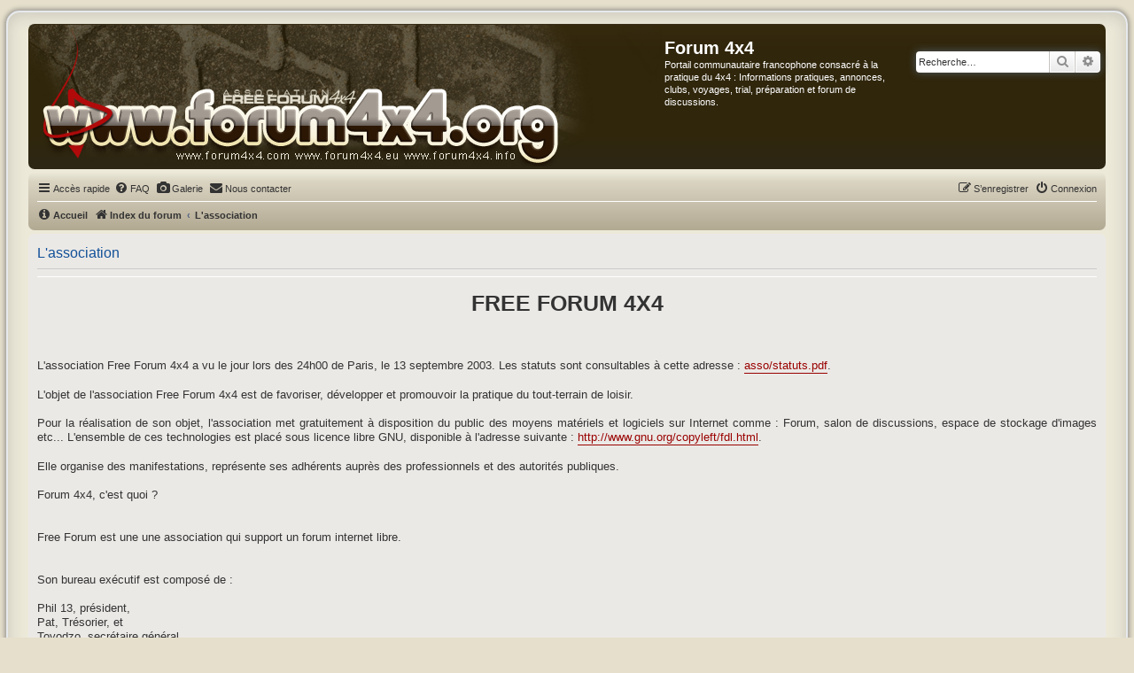

--- FILE ---
content_type: text/html; charset=UTF-8
request_url: https://www.forum4x4.org/app.php/lassociation?sid=8c6e98d1be6555a3ea658571ac7cf503
body_size: 5344
content:

<!DOCTYPE html>
<html dir="ltr" lang="fr">
<head>
<meta charset="utf-8" />
<meta http-equiv="X-UA-Compatible" content="IE=edge">
<meta name="viewport" content="width=device-width, initial-scale=1" />

<title>Forum 4x4 - L'association</title>

	<link rel="alternate" type="application/atom+xml" title="Flux - Forum 4x4" href="/app.php/feed?sid=0d25d254f88482b74ee60fd4e8c0dfa9">			<link rel="alternate" type="application/atom+xml" title="Flux - Nouveaux sujets" href="/app.php/feed/topics?sid=0d25d254f88482b74ee60fd4e8c0dfa9">	<link rel="alternate" type="application/atom+xml" title="Flux - Sujets actifs" href="/app.php/feed/topics_active?sid=0d25d254f88482b74ee60fd4e8c0dfa9">			

<!--
	phpBB style name: prosilver Special Edition
	Based on style:   prosilver (this is the default phpBB3 style)
	Original author:  Tom Beddard ( http://www.subBlue.com/ )
	Modified by:      phpBB Limited ( https://www.phpbb.com/ )
-->


<link href="./../styles/prosilver/theme/normalize.css?assets_version=245" rel="stylesheet">
<link href="./../styles/prosilver/theme/base.css?assets_version=245" rel="stylesheet">
<link href="./../styles/prosilver/theme/utilities.css?assets_version=245" rel="stylesheet">
<link href="./../styles/prosilver/theme/common.css?assets_version=245" rel="stylesheet">
<link href="./../styles/prosilver/theme/links.css?assets_version=245" rel="stylesheet">
<link href="./../styles/prosilver/theme/content.css?assets_version=245" rel="stylesheet">
<link href="./../styles/prosilver/theme/buttons.css?assets_version=245" rel="stylesheet">
<link href="./../styles/prosilver/theme/cp.css?assets_version=245" rel="stylesheet">
<link href="./../styles/prosilver/theme/forms.css?assets_version=245" rel="stylesheet">
<link href="./../styles/prosilver/theme/icons.css?assets_version=245" rel="stylesheet">
<link href="./../styles/prosilver/theme/colours.css?assets_version=245" rel="stylesheet">
<link href="./../styles/prosilver/theme/responsive.css?assets_version=245" rel="stylesheet">

<link href="./../assets/css/font-awesome.min.css?assets_version=245" rel="stylesheet">
<link href="./../styles/forum4x4/theme/stylesheet.css?assets_version=245" rel="stylesheet">
<link href="./../styles/prosilver/theme/fr/stylesheet.css?assets_version=245" rel="stylesheet">




<!--[if lte IE 9]>
	<link href="./../styles/prosilver/theme/tweaks.css?assets_version=245" rel="stylesheet">
<![endif]-->


<link href="./../ext/phpbb/pages/styles/prosilver/theme/pages_controller.css?assets_version=245" rel="stylesheet" media="screen">
<link href="./../ext/cabot/profilgauche/styles/all/theme/profilgauche.css?assets_version=245" rel="stylesheet" media="screen">
<link href="./../ext/kaileymsnay/qte/styles/prosilver/theme/qte.css?assets_version=245" rel="stylesheet" media="screen">
<link href="./../ext/matu58/onlinestatus/styles/all/theme/onlinestatus.css?assets_version=245" rel="stylesheet" media="screen">
<link href="./../ext/phpbb/pages/styles/prosilver/theme/pages_common.css?assets_version=245" rel="stylesheet" media="screen">
<link href="./../ext/phpbbgallery/core/styles/prosilver/theme/gallery.css?assets_version=245" rel="stylesheet" media="screen">
<link href="./../ext/phpbbgallery/core/styles/all/theme/default.css?assets_version=245" rel="stylesheet" media="screen">
<link href="./../ext/rmcgirr83/contactadmin/styles/prosilver/theme/imageset.css?assets_version=245" rel="stylesheet" media="screen">
<link href="./../ext/senky/massnotification/styles/all/theme/massnotification.css?assets_version=245" rel="stylesheet" media="screen">
<link href="./../ext/vse/abbc3/styles/all/theme/abbc3_common.css?assets_version=245" rel="stylesheet" media="screen">




</head>
<body id="phpbb" class="nojs notouch section-app/lassociation ltr ">


<div id="wrap" class="wrap">
	<a id="top" class="top-anchor" accesskey="t"></a>
	<div id="page-header">
		<div class="headerbar" role="banner">
					<div class="inner">

			<div id="site-description" class="site-description">
				<a id="logo" class="logo" href="./../index.php?sid=0d25d254f88482b74ee60fd4e8c0dfa9" title="Index du forum">
					<span class="site_logo"></span>
				</a>
				<h1>Forum 4x4</h1>
				<p>Portail communautaire francophone consacré à la pratique du 4x4 : Informations pratiques, annonces, clubs, voyages, trial, préparation et forum de discussions.</p>
				<p class="skiplink"><a href="#start_here">Vers le contenu</a></p>
			</div>

									<div id="search-box" class="search-box search-header" role="search">
				<form action="./../search.php?sid=0d25d254f88482b74ee60fd4e8c0dfa9" method="get" id="search">
				<fieldset>
					<input name="keywords" id="keywords" type="search" maxlength="128" title="Recherche par mots-clés" class="inputbox search tiny" size="20" value="" placeholder="Recherche…" />
					<button class="button button-search" type="submit" title="Rechercher">
						<i class="icon fa-search fa-fw" aria-hidden="true"></i><span class="sr-only">Rechercher</span>
					</button>
					<a href="./../search.php?sid=0d25d254f88482b74ee60fd4e8c0dfa9" class="button button-search-end" title="Recherche avancée">
						<i class="icon fa-cog fa-fw" aria-hidden="true"></i><span class="sr-only">Recherche avancée</span>
					</a>
					<input type="hidden" name="sid" value="0d25d254f88482b74ee60fd4e8c0dfa9" />

				</fieldset>
				</form>
			</div>
						
			</div>
					</div>
				<div class="navbar" role="navigation">
	<div class="inner">

	<ul id="nav-main" class="nav-main linklist" role="menubar">

		<li id="quick-links" class="quick-links dropdown-container responsive-menu" data-skip-responsive="true">
			<a href="#" class="dropdown-trigger">
				<i class="icon fa-bars fa-fw" aria-hidden="true"></i><span>Accès rapide</span>
			</a>
			<div class="dropdown">
				<div class="pointer"><div class="pointer-inner"></div></div>
				<ul class="dropdown-contents" role="menu">
					
											<li class="separator"></li>
																									<li>
								<a href="./../search.php?search_id=unanswered&amp;sid=0d25d254f88482b74ee60fd4e8c0dfa9" role="menuitem">
									<i class="icon fa-file-o fa-fw icon-gray" aria-hidden="true"></i><span>Sujets sans réponse</span>
								</a>
							</li>
							<li>
								<a href="./../search.php?search_id=active_topics&amp;sid=0d25d254f88482b74ee60fd4e8c0dfa9" role="menuitem">
									<i class="icon fa-file-o fa-fw icon-blue" aria-hidden="true"></i><span>Sujets actifs</span>
								</a>
							</li>
							<li class="separator"></li>
							<li>
								<a href="./../search.php?sid=0d25d254f88482b74ee60fd4e8c0dfa9" role="menuitem">
									<i class="icon fa-search fa-fw" aria-hidden="true"></i><span>Rechercher</span>
								</a>
							</li>
					
										<li class="separator"></li>

								<li >
			<a href="/app.php/lassociation?sid=0d25d254f88482b74ee60fd4e8c0dfa9" title="" role="menuitem">
				<i class="icon fa-sticky-note fa-fw" aria-hidden="true"></i><span>L'association</span>
			</a>
		</li>
					</ul>
			</div>
		</li>

					<li data-skip-responsive="true">
			<a href="/app.php/help/faq?sid=0d25d254f88482b74ee60fd4e8c0dfa9" rel="help" title="Foire aux questions (Questions posées fréquemment)" role="menuitem">
				<i class="icon fa-question-circle fa-fw" aria-hidden="true"></i><span>FAQ</span>
			</a>
		</li>
								<li data-last-responsive="true">
				<a href="https://www.forum4x4.org/app.php/gallery" title="Galerie photos de Forum 4x4" role="menuitem" >
				<i class="icon fa-camera fa-fw" aria-hidden="true"></i><span>Galerie</span>
				</a>
			</li>
				<li class="" data-last-responsive="true">
		<a href="/app.php/contactadmin?sid=0d25d254f88482b74ee60fd4e8c0dfa9" role="menuitem">
			<i class="icon fa-envelope fa-fw" aria-hidden="true"></i><span>Nous contacter</span>
		</a>
	</li>
				
			<li class="rightside"  data-skip-responsive="true">
			<a href="./../ucp.php?mode=login&amp;redirect=app.php%2Flassociation&amp;sid=0d25d254f88482b74ee60fd4e8c0dfa9" title="Connexion" accesskey="x" role="menuitem">
				<i class="icon fa-power-off fa-fw" aria-hidden="true"></i><span>Connexion</span>
			</a>
		</li>
					<li class="rightside" data-skip-responsive="true">
				<a href="./../ucp.php?mode=register&amp;sid=0d25d254f88482b74ee60fd4e8c0dfa9" role="menuitem">
					<i class="icon fa-pencil-square-o  fa-fw" aria-hidden="true"></i><span>S’enregistrer</span>
				</a>
			</li>
						</ul>

	<ul id="nav-breadcrumbs" class="nav-breadcrumbs linklist navlinks" role="menubar">
				
					<li data-skip-responsive class="breadcrumbs" itemscope itemtype="https://schema.org/BreadcrumbList">
			<span class="crumb" itemtype="https://schema.org/ListItem" itemprop="itemListElement" itemscope><a itemprop="item" href="/app.php/accueil?sid=0d25d254f88482b74ee60fd4e8c0dfa9" title=""><i class="icon fa-info-circle fa-fw" aria-hidden="true"></i><span itemprop="name">Accueil</span></a><meta itemprop="position" content="0" /></span>
		</li>
	
		<li class="breadcrumbs" itemscope itemtype="https://schema.org/BreadcrumbList">

			
							<span class="crumb" itemtype="https://schema.org/ListItem" itemprop="itemListElement" itemscope><a itemprop="item" href="./../index.php?sid=0d25d254f88482b74ee60fd4e8c0dfa9" accesskey="h" data-navbar-reference="index"><i class="icon fa-home fa-fw"></i><span itemprop="name">Index du forum</span></a><meta itemprop="position" content="1" /></span>

											
								<span class="crumb" itemtype="https://schema.org/ListItem" itemprop="itemListElement" itemscope><a itemprop="item" href="/app.php/lassociation?sid=0d25d254f88482b74ee60fd4e8c0dfa9"><span itemprop="name">L'association</span></a><meta itemprop="position" content="2" /></span>
							
					</li>

		
					<li class="rightside responsive-search">
				<a href="./../search.php?sid=0d25d254f88482b74ee60fd4e8c0dfa9" title="Voir les options de recherche avancée" role="menuitem">
					<i class="icon fa-search fa-fw" aria-hidden="true"></i><span class="sr-only">Rechercher</span>
				</a>
			</li>
			</ul>

	</div>
</div>
	</div>

	
	<a id="start_here" class="anchor"></a>
	<div id="page-body" class="page-body" role="main">
		
		
<div class="panel">
	<div class="inner">
		<h2 class="pages-title">L'association</h2>
		<div class="content pages-content">
			<strong class="text-strong"></strong><div style="text-align:center"><strong class="text-strong"><span style="font-size:200%;line-height:116%">FREE FORUM 4X4</span></strong></div><br>
<br>
<br>

<div style="text-align:justify">L'association Free Forum 4x4 a vu le jour lors des 24h00 de Paris, le 13 septembre 2003. Les statuts sont consultables à cette adresse : <a href="https://www.forum4x4.org/asso/statuts.pdf" class="postlink">asso/statuts.pdf</a>.<br>
<br>
L'objet de l'association Free Forum 4x4 est de favoriser, développer et promouvoir la pratique du tout-terrain de loisir.<br>
<br>
Pour la réalisation de son objet, l'association met gratuitement à disposition du public des moyens matériels et logiciels sur Internet comme : Forum, salon de discussions, espace de stockage d'images etc... L'ensemble de ces technologies est placé sous licence libre GNU, disponible à l'adresse suivante : <a href="http://www.gnu.org/copyleft/fdl.html" class="postlink">http://www.gnu.org/copyleft/fdl.html</a>.<br>
<br>
Elle organise des manifestations, représente ses adhérents auprès des professionnels et des autorités publiques.
</div>

<br>
    Forum 4x4, c'est quoi ?<br>
<br>
<br>
    Free Forum est une une association qui support un forum internet libre.<br>
<br>
<br>
    Son bureau exécutif est composé de :<br>
<br>
    Phil 13, président,<br>
    Pat, Trésorier, et<br>
    Toyodzo, secrétaire général.<br>
<br>
<br>
<br>
  <span style="text-decoration:underline">  <strong class="text-strong">Le site</strong></span><br>
<br>
    - Free Forum 4x4 est hébergé gratuitement sur les serveurs de son fondateur.<br>
<br>
<br>
<br>
    L'organigramme complet du site-&gt;<a href="https://www.forum4x4.org/memberlist.php?mode=team" class="postlink">memberlist.php?mode=team</a><br>
<br>
<br>
  <span style="text-decoration:underline"> <strong class="text-strong"> Adhésions</strong></span><br>
<br>
    Pour adhérer à l'association, le bulletin d'inscription disponible sur le site à cette adresse (pour 2025) : <a href="https://docs.google.com/forms/d/e/1FAIpQLSdY33ipmHhxS5QcfpxyJ-rrkGedhLlx5CFv83zdEekHWE3AOg/viewform" class="postlink">https://docs.google.com/forms/d/e/1FAIp ... g/viewform</a>. L'adhésion est valable du 01 janvier au 31 décembre de chaque année. Merci de pas oublier d'indiquer votre pseudo sur le bulletin.<br>
<br>
<br>
    <strong class="text-strong"><span style="text-decoration:underline">Les finances</span></strong><br>
<br>
    - L'association est financée par ses membres, sous forme de dons et de ventes de produits dérivés.<br>
<br>
    Faire un don : l'association accepte des dons, par chèques à l'ordre de Free Forum 4x4 adressés au siège de l'association, ou par virement sur son compte :<br>
<br>
    * Voir le RIB de l'association sur le formulaire d'adhésion.<br>
<br>
    (Merci d'indiquer votre pseudo en référence du virement).<br>
<br>
<br>
<br>
<br>
    Si vous trouvez quelque chose que vous êtes venus chercher ici, ce sera notre plus grande récompense.<br>
<br>
<br>
    Philippe Renault <br>
<br>
    Webmaster.
		</div>
			</div>
</div>

			</div>


<div id="page-footer" class="page-footer" role="contentinfo">
	<div class="navbar" role="navigation">
	<div class="inner">

	<ul id="nav-footer" class="nav-footer linklist" role="menubar">
		<li class="breadcrumbs">
									<span class="crumb"><a href="./../index.php?sid=0d25d254f88482b74ee60fd4e8c0dfa9" data-navbar-reference="index"><i class="icon fa-home fa-fw" aria-hidden="true"></i><span>Index du forum</span></a></span>					</li>
		
				<li class="rightside">Heures au format <span title="Europe/Paris">UTC+01:00</span></li>
							<li class="rightside">
				<a href="/app.php/user/delete_cookies?sid=0d25d254f88482b74ee60fd4e8c0dfa9" data-ajax="true" data-refresh="true" role="menuitem">
					<i class="icon fa-trash fa-fw" aria-hidden="true"></i><span>Supprimer les cookies</span>
				</a>
			</li>
												<li class="rightside" data-last-responsive="true">
		<a href="/app.php/contactadmin?sid=0d25d254f88482b74ee60fd4e8c0dfa9" role="menuitem">
			<i class="icon fa-envelope fa-fw" aria-hidden="true"></i><span>Nous contacter</span>
		</a>
	</li>
			</ul>

	</div>
</div>

	<div id="darkenwrapper" class="darkenwrapper" data-ajax-error-title="Erreur AJAX" data-ajax-error-text="Quelque chose s’est mal passé lors du traitement de votre demande." data-ajax-error-text-abort="Requête annulée par l’utilisateur." data-ajax-error-text-timeout="Votre demande a expiré. Essayez à nouveau." data-ajax-error-text-parsererror="Quelque chose s’est mal passé lors du traitement de votre demande et le serveur a renvoyé une réponse invalide.">
		<div id="darken" class="darken">&nbsp;</div>
	</div>

	<div id="phpbb_alert" class="phpbb_alert" data-l-err="Erreur" data-l-timeout-processing-req="Délai d’attente de la demande dépassé.">
		<a href="#" class="alert_close">
			<i class="icon fa-times-circle fa-fw" aria-hidden="true"></i>
		</a>
		<h3 class="alert_title">&nbsp;</h3><p class="alert_text"></p>
	</div>
	<div id="phpbb_confirm" class="phpbb_alert">
		<a href="#" class="alert_close">
			<i class="icon fa-times-circle fa-fw" aria-hidden="true"></i>
		</a>
		<div class="alert_text"></div>
	</div>
</div>

</div>

	<div class="copyright">
	  	 <p class="iof-copyright">
				©1998-2022 Forum4x4.org, association loi 1901 | 36 bis avenue des Combattants AFN, 13700 MARIGNANE (FRANCE) | Déclaration C.N.I.L. N°814215 du 29 Juillet 2002 |
				Un modérateur est susceptible de supprimer tout message qui ne serait pas en relation avec le sujet, en conformité avec la ligne éditoriale du site, ou qui serait contraire à la loi. Les éventuelles informations nominatives relatives aux messages
				et annonces ne peuvent en aucun cas être utilisées à d'autres fins que leur affichage dans cette page. Conformément à la loi "informatique et liberté" : Ce forum déposera sur votre ordinateur un "cookie" d’authentification à l'usage exclusif du forum.
				Si vous ne souhaitez pas que cette information soit stockée sur votre machine, consultez la documentation technique de votre navigateur Internet afin de désactiver l'enregistrement des cookies. Les textes et images publiés sur forum4x4.org appartiennent
				à leurs auteurs respectifs ou à Free Forum 4x4 et sont protégés par les articles L. 111-1 et suivants du Code de la Propriété Intellectuelle. Toute copie ou reproduction non autorisé, sauf courtes citations, fera l'objet de poursuites pénales |
				Open source bulletin board software par phpBB® Forum Software, © phpBB Limited. Traduit par phpBB-fr.com. <a href="https://www.iofrance.com"> [Philippe Renault] </a> 
			</p>
		<p class="footer-row" role="menu">
			<a class="footer-link" href="./../ucp.php?mode=privacy&amp;sid=0d25d254f88482b74ee60fd4e8c0dfa9" title="Confidentialité" role="menuitem">
				<span class="footer-link-text">Confidentialité</span>
			</a>
			|
			<a class="footer-link" href="./../ucp.php?mode=terms&amp;sid=0d25d254f88482b74ee60fd4e8c0dfa9" title="Conditions" role="menuitem">
				<span class="footer-link-text">Conditions</span>
			</a>
		</p>
					</div>

<div>
	<a id="bottom" class="anchor" accesskey="z"></a>
	</div>

<script src="./../assets/javascript/jquery-3.7.1.min.js?assets_version=245"></script>
<script src="./../assets/javascript/core.js?assets_version=245"></script>



<!--// Let's destroy all gallery stuff -->
<script>
	(function($) {  // Avoid conflicts with other libraries
		$('#pf_gallery_palbum').prop('disabled', true);
	})(jQuery); // Avoid conflicts with other libraries
</script>
<script src="./../styles/prosilver/template/forum_fn.js?assets_version=245"></script>
<script src="./../styles/prosilver/template/ajax.js?assets_version=245"></script>
<script src="./../ext/kaileymsnay/qte/styles/prosilver/template/jquery.qte.js?assets_version=245"></script>
<script src="./../ext/kaileymsnay/qte/styles/prosilver/template/jxtools.js?assets_version=245"></script>
<script src="./../ext/vse/abbc3/styles/all/template/js/abbc3.min.js?assets_version=245"></script>



</body>
</html>
